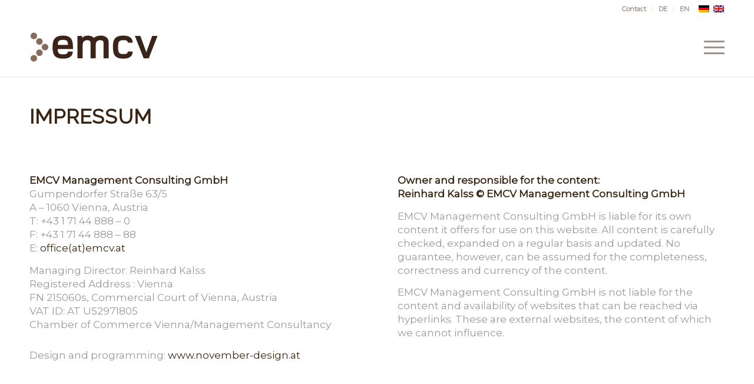

--- FILE ---
content_type: text/html; charset=UTF-8
request_url: https://www.emcv.at/impressum/
body_size: 11472
content:
<!DOCTYPE html>
<html lang="de-DE" class="html_stretched responsive av-preloader-disabled  html_header_top html_logo_left html_main_nav_header html_menu_right html_custom html_header_sticky html_header_shrinking html_header_topbar_active html_mobile_menu_tablet html_header_searchicon_disabled html_content_align_center html_header_unstick_top html_header_stretch_disabled html_minimal_header html_minimal_header_shadow html_burger_menu html_av-overlay-full html_av-submenu-noclone html_entry_id_106 av-cookies-no-cookie-consent av-no-preview av-default-lightbox html_burger_menu_active">
<head>
<meta charset="UTF-8" />
<meta name="robots" content="index, follow" />


<!-- mobile setting -->
<meta name="viewport" content="width=device-width, initial-scale=1">

<!-- Scripts/CSS and wp_head hook -->
<title>Impressum &#8211; EMCV</title>
<meta name='robots' content='max-image-preview:large' />
<link rel="alternate" hreflang="de" href="https://www.emcv.at/impressum/" />
<link rel="alternate" hreflang="en" href="https://www.emcv.at/en/imprint/" />
<link rel="alternate" hreflang="x-default" href="https://www.emcv.at/impressum/" />
<link rel="alternate" type="application/rss+xml" title="EMCV &raquo; Feed" href="https://www.emcv.at/feed/" />
<link rel="alternate" title="oEmbed (JSON)" type="application/json+oembed" href="https://www.emcv.at/wp-json/oembed/1.0/embed?url=https%3A%2F%2Fwww.emcv.at%2Fimpressum%2F" />
<link rel="alternate" title="oEmbed (XML)" type="text/xml+oembed" href="https://www.emcv.at/wp-json/oembed/1.0/embed?url=https%3A%2F%2Fwww.emcv.at%2Fimpressum%2F&#038;format=xml" />

<!-- google webfont font replacement -->

			<script type='text/javascript'>

				(function() {

					/*	check if webfonts are disabled by user setting via cookie - or user must opt in.	*/
					var html = document.getElementsByTagName('html')[0];
					var cookie_check = html.className.indexOf('av-cookies-needs-opt-in') >= 0 || html.className.indexOf('av-cookies-can-opt-out') >= 0;
					var allow_continue = true;
					var silent_accept_cookie = html.className.indexOf('av-cookies-user-silent-accept') >= 0;

					if( cookie_check && ! silent_accept_cookie )
					{
						if( ! document.cookie.match(/aviaCookieConsent/) || html.className.indexOf('av-cookies-session-refused') >= 0 )
						{
							allow_continue = false;
						}
						else
						{
							if( ! document.cookie.match(/aviaPrivacyRefuseCookiesHideBar/) )
							{
								allow_continue = false;
							}
							else if( ! document.cookie.match(/aviaPrivacyEssentialCookiesEnabled/) )
							{
								allow_continue = false;
							}
							else if( document.cookie.match(/aviaPrivacyGoogleWebfontsDisabled/) )
							{
								allow_continue = false;
							}
						}
					}

					if( allow_continue )
					{
						var f = document.createElement('link');

						f.type 	= 'text/css';
						f.rel 	= 'stylesheet';
						f.href 	= 'https://fonts.googleapis.com/css?family=Raleway%7CMontserrat&display=auto';
						f.id 	= 'avia-google-webfont';

						document.getElementsByTagName('head')[0].appendChild(f);
					}
				})();

			</script>
			<style id='wp-img-auto-sizes-contain-inline-css' type='text/css'>
img:is([sizes=auto i],[sizes^="auto," i]){contain-intrinsic-size:3000px 1500px}
/*# sourceURL=wp-img-auto-sizes-contain-inline-css */
</style>
<link rel='stylesheet' id='avia-grid-css' href='https://www.emcv.at/wp-content/themes/enfold/css/grid.css?ver=6.0.5' type='text/css' media='all' />
<link rel='stylesheet' id='avia-base-css' href='https://www.emcv.at/wp-content/themes/enfold/css/base.css?ver=6.0.5' type='text/css' media='all' />
<link rel='stylesheet' id='avia-layout-css' href='https://www.emcv.at/wp-content/themes/enfold/css/layout.css?ver=6.0.5' type='text/css' media='all' />
<link rel='stylesheet' id='avia-module-audioplayer-css' href='https://www.emcv.at/wp-content/themes/enfold/config-templatebuilder/avia-shortcodes/audio-player/audio-player.css?ver=6.0.5' type='text/css' media='all' />
<link rel='stylesheet' id='avia-module-blog-css' href='https://www.emcv.at/wp-content/themes/enfold/config-templatebuilder/avia-shortcodes/blog/blog.css?ver=6.0.5' type='text/css' media='all' />
<link rel='stylesheet' id='avia-module-postslider-css' href='https://www.emcv.at/wp-content/themes/enfold/config-templatebuilder/avia-shortcodes/postslider/postslider.css?ver=6.0.5' type='text/css' media='all' />
<link rel='stylesheet' id='avia-module-button-css' href='https://www.emcv.at/wp-content/themes/enfold/config-templatebuilder/avia-shortcodes/buttons/buttons.css?ver=6.0.5' type='text/css' media='all' />
<link rel='stylesheet' id='avia-module-buttonrow-css' href='https://www.emcv.at/wp-content/themes/enfold/config-templatebuilder/avia-shortcodes/buttonrow/buttonrow.css?ver=6.0.5' type='text/css' media='all' />
<link rel='stylesheet' id='avia-module-button-fullwidth-css' href='https://www.emcv.at/wp-content/themes/enfold/config-templatebuilder/avia-shortcodes/buttons_fullwidth/buttons_fullwidth.css?ver=6.0.5' type='text/css' media='all' />
<link rel='stylesheet' id='avia-module-catalogue-css' href='https://www.emcv.at/wp-content/themes/enfold/config-templatebuilder/avia-shortcodes/catalogue/catalogue.css?ver=6.0.5' type='text/css' media='all' />
<link rel='stylesheet' id='avia-module-comments-css' href='https://www.emcv.at/wp-content/themes/enfold/config-templatebuilder/avia-shortcodes/comments/comments.css?ver=6.0.5' type='text/css' media='all' />
<link rel='stylesheet' id='avia-module-contact-css' href='https://www.emcv.at/wp-content/themes/enfold/config-templatebuilder/avia-shortcodes/contact/contact.css?ver=6.0.5' type='text/css' media='all' />
<link rel='stylesheet' id='avia-module-slideshow-css' href='https://www.emcv.at/wp-content/themes/enfold/config-templatebuilder/avia-shortcodes/slideshow/slideshow.css?ver=6.0.5' type='text/css' media='all' />
<link rel='stylesheet' id='avia-module-slideshow-contentpartner-css' href='https://www.emcv.at/wp-content/themes/enfold/config-templatebuilder/avia-shortcodes/contentslider/contentslider.css?ver=6.0.5' type='text/css' media='all' />
<link rel='stylesheet' id='avia-module-countdown-css' href='https://www.emcv.at/wp-content/themes/enfold/config-templatebuilder/avia-shortcodes/countdown/countdown.css?ver=6.0.5' type='text/css' media='all' />
<link rel='stylesheet' id='avia-module-dynamic-field-css' href='https://www.emcv.at/wp-content/themes/enfold/config-templatebuilder/avia-shortcodes/dynamic_field/dynamic_field.css?ver=6.0.5' type='text/css' media='all' />
<link rel='stylesheet' id='avia-module-gallery-css' href='https://www.emcv.at/wp-content/themes/enfold/config-templatebuilder/avia-shortcodes/gallery/gallery.css?ver=6.0.5' type='text/css' media='all' />
<link rel='stylesheet' id='avia-module-gallery-hor-css' href='https://www.emcv.at/wp-content/themes/enfold/config-templatebuilder/avia-shortcodes/gallery_horizontal/gallery_horizontal.css?ver=6.0.5' type='text/css' media='all' />
<link rel='stylesheet' id='avia-module-maps-css' href='https://www.emcv.at/wp-content/themes/enfold/config-templatebuilder/avia-shortcodes/google_maps/google_maps.css?ver=6.0.5' type='text/css' media='all' />
<link rel='stylesheet' id='avia-module-gridrow-css' href='https://www.emcv.at/wp-content/themes/enfold/config-templatebuilder/avia-shortcodes/grid_row/grid_row.css?ver=6.0.5' type='text/css' media='all' />
<link rel='stylesheet' id='avia-module-heading-css' href='https://www.emcv.at/wp-content/themes/enfold/config-templatebuilder/avia-shortcodes/heading/heading.css?ver=6.0.5' type='text/css' media='all' />
<link rel='stylesheet' id='avia-module-rotator-css' href='https://www.emcv.at/wp-content/themes/enfold/config-templatebuilder/avia-shortcodes/headline_rotator/headline_rotator.css?ver=6.0.5' type='text/css' media='all' />
<link rel='stylesheet' id='avia-module-hr-css' href='https://www.emcv.at/wp-content/themes/enfold/config-templatebuilder/avia-shortcodes/hr/hr.css?ver=6.0.5' type='text/css' media='all' />
<link rel='stylesheet' id='avia-module-icon-css' href='https://www.emcv.at/wp-content/themes/enfold/config-templatebuilder/avia-shortcodes/icon/icon.css?ver=6.0.5' type='text/css' media='all' />
<link rel='stylesheet' id='avia-module-icon-circles-css' href='https://www.emcv.at/wp-content/themes/enfold/config-templatebuilder/avia-shortcodes/icon_circles/icon_circles.css?ver=6.0.5' type='text/css' media='all' />
<link rel='stylesheet' id='avia-module-iconbox-css' href='https://www.emcv.at/wp-content/themes/enfold/config-templatebuilder/avia-shortcodes/iconbox/iconbox.css?ver=6.0.5' type='text/css' media='all' />
<link rel='stylesheet' id='avia-module-icongrid-css' href='https://www.emcv.at/wp-content/themes/enfold/config-templatebuilder/avia-shortcodes/icongrid/icongrid.css?ver=6.0.5' type='text/css' media='all' />
<link rel='stylesheet' id='avia-module-iconlist-css' href='https://www.emcv.at/wp-content/themes/enfold/config-templatebuilder/avia-shortcodes/iconlist/iconlist.css?ver=6.0.5' type='text/css' media='all' />
<link rel='stylesheet' id='avia-module-image-css' href='https://www.emcv.at/wp-content/themes/enfold/config-templatebuilder/avia-shortcodes/image/image.css?ver=6.0.5' type='text/css' media='all' />
<link rel='stylesheet' id='avia-module-image-diff-css' href='https://www.emcv.at/wp-content/themes/enfold/config-templatebuilder/avia-shortcodes/image_diff/image_diff.css?ver=6.0.5' type='text/css' media='all' />
<link rel='stylesheet' id='avia-module-hotspot-css' href='https://www.emcv.at/wp-content/themes/enfold/config-templatebuilder/avia-shortcodes/image_hotspots/image_hotspots.css?ver=6.0.5' type='text/css' media='all' />
<link rel='stylesheet' id='avia-module-sc-lottie-animation-css' href='https://www.emcv.at/wp-content/themes/enfold/config-templatebuilder/avia-shortcodes/lottie_animation/lottie_animation.css?ver=6.0.5' type='text/css' media='all' />
<link rel='stylesheet' id='avia-module-magazine-css' href='https://www.emcv.at/wp-content/themes/enfold/config-templatebuilder/avia-shortcodes/magazine/magazine.css?ver=6.0.5' type='text/css' media='all' />
<link rel='stylesheet' id='avia-module-masonry-css' href='https://www.emcv.at/wp-content/themes/enfold/config-templatebuilder/avia-shortcodes/masonry_entries/masonry_entries.css?ver=6.0.5' type='text/css' media='all' />
<link rel='stylesheet' id='avia-siteloader-css' href='https://www.emcv.at/wp-content/themes/enfold/css/avia-snippet-site-preloader.css?ver=6.0.5' type='text/css' media='all' />
<link rel='stylesheet' id='avia-module-menu-css' href='https://www.emcv.at/wp-content/themes/enfold/config-templatebuilder/avia-shortcodes/menu/menu.css?ver=6.0.5' type='text/css' media='all' />
<link rel='stylesheet' id='avia-module-notification-css' href='https://www.emcv.at/wp-content/themes/enfold/config-templatebuilder/avia-shortcodes/notification/notification.css?ver=6.0.5' type='text/css' media='all' />
<link rel='stylesheet' id='avia-module-numbers-css' href='https://www.emcv.at/wp-content/themes/enfold/config-templatebuilder/avia-shortcodes/numbers/numbers.css?ver=6.0.5' type='text/css' media='all' />
<link rel='stylesheet' id='avia-module-portfolio-css' href='https://www.emcv.at/wp-content/themes/enfold/config-templatebuilder/avia-shortcodes/portfolio/portfolio.css?ver=6.0.5' type='text/css' media='all' />
<link rel='stylesheet' id='avia-module-post-metadata-css' href='https://www.emcv.at/wp-content/themes/enfold/config-templatebuilder/avia-shortcodes/post_metadata/post_metadata.css?ver=6.0.5' type='text/css' media='all' />
<link rel='stylesheet' id='avia-module-progress-bar-css' href='https://www.emcv.at/wp-content/themes/enfold/config-templatebuilder/avia-shortcodes/progressbar/progressbar.css?ver=6.0.5' type='text/css' media='all' />
<link rel='stylesheet' id='avia-module-promobox-css' href='https://www.emcv.at/wp-content/themes/enfold/config-templatebuilder/avia-shortcodes/promobox/promobox.css?ver=6.0.5' type='text/css' media='all' />
<link rel='stylesheet' id='avia-sc-search-css' href='https://www.emcv.at/wp-content/themes/enfold/config-templatebuilder/avia-shortcodes/search/search.css?ver=6.0.5' type='text/css' media='all' />
<link rel='stylesheet' id='avia-module-slideshow-accordion-css' href='https://www.emcv.at/wp-content/themes/enfold/config-templatebuilder/avia-shortcodes/slideshow_accordion/slideshow_accordion.css?ver=6.0.5' type='text/css' media='all' />
<link rel='stylesheet' id='avia-module-slideshow-feature-image-css' href='https://www.emcv.at/wp-content/themes/enfold/config-templatebuilder/avia-shortcodes/slideshow_feature_image/slideshow_feature_image.css?ver=6.0.5' type='text/css' media='all' />
<link rel='stylesheet' id='avia-module-slideshow-fullsize-css' href='https://www.emcv.at/wp-content/themes/enfold/config-templatebuilder/avia-shortcodes/slideshow_fullsize/slideshow_fullsize.css?ver=6.0.5' type='text/css' media='all' />
<link rel='stylesheet' id='avia-module-slideshow-fullscreen-css' href='https://www.emcv.at/wp-content/themes/enfold/config-templatebuilder/avia-shortcodes/slideshow_fullscreen/slideshow_fullscreen.css?ver=6.0.5' type='text/css' media='all' />
<link rel='stylesheet' id='avia-module-slideshow-ls-css' href='https://www.emcv.at/wp-content/themes/enfold/config-templatebuilder/avia-shortcodes/slideshow_layerslider/slideshow_layerslider.css?ver=6.0.5' type='text/css' media='all' />
<link rel='stylesheet' id='avia-module-social-css' href='https://www.emcv.at/wp-content/themes/enfold/config-templatebuilder/avia-shortcodes/social_share/social_share.css?ver=6.0.5' type='text/css' media='all' />
<link rel='stylesheet' id='avia-module-tabsection-css' href='https://www.emcv.at/wp-content/themes/enfold/config-templatebuilder/avia-shortcodes/tab_section/tab_section.css?ver=6.0.5' type='text/css' media='all' />
<link rel='stylesheet' id='avia-module-table-css' href='https://www.emcv.at/wp-content/themes/enfold/config-templatebuilder/avia-shortcodes/table/table.css?ver=6.0.5' type='text/css' media='all' />
<link rel='stylesheet' id='avia-module-tabs-css' href='https://www.emcv.at/wp-content/themes/enfold/config-templatebuilder/avia-shortcodes/tabs/tabs.css?ver=6.0.5' type='text/css' media='all' />
<link rel='stylesheet' id='avia-module-team-css' href='https://www.emcv.at/wp-content/themes/enfold/config-templatebuilder/avia-shortcodes/team/team.css?ver=6.0.5' type='text/css' media='all' />
<link rel='stylesheet' id='avia-module-testimonials-css' href='https://www.emcv.at/wp-content/themes/enfold/config-templatebuilder/avia-shortcodes/testimonials/testimonials.css?ver=6.0.5' type='text/css' media='all' />
<link rel='stylesheet' id='avia-module-timeline-css' href='https://www.emcv.at/wp-content/themes/enfold/config-templatebuilder/avia-shortcodes/timeline/timeline.css?ver=6.0.5' type='text/css' media='all' />
<link rel='stylesheet' id='avia-module-toggles-css' href='https://www.emcv.at/wp-content/themes/enfold/config-templatebuilder/avia-shortcodes/toggles/toggles.css?ver=6.0.5' type='text/css' media='all' />
<link rel='stylesheet' id='avia-module-video-css' href='https://www.emcv.at/wp-content/themes/enfold/config-templatebuilder/avia-shortcodes/video/video.css?ver=6.0.5' type='text/css' media='all' />
<style id='wp-emoji-styles-inline-css' type='text/css'>

	img.wp-smiley, img.emoji {
		display: inline !important;
		border: none !important;
		box-shadow: none !important;
		height: 1em !important;
		width: 1em !important;
		margin: 0 0.07em !important;
		vertical-align: -0.1em !important;
		background: none !important;
		padding: 0 !important;
	}
/*# sourceURL=wp-emoji-styles-inline-css */
</style>
<link rel='stylesheet' id='wp-block-library-css' href='https://www.emcv.at/wp-includes/css/dist/block-library/style.min.css?ver=9019c4350ac6950679d25b9d9cccb33c' type='text/css' media='all' />
<style id='global-styles-inline-css' type='text/css'>
:root{--wp--preset--aspect-ratio--square: 1;--wp--preset--aspect-ratio--4-3: 4/3;--wp--preset--aspect-ratio--3-4: 3/4;--wp--preset--aspect-ratio--3-2: 3/2;--wp--preset--aspect-ratio--2-3: 2/3;--wp--preset--aspect-ratio--16-9: 16/9;--wp--preset--aspect-ratio--9-16: 9/16;--wp--preset--color--black: #000000;--wp--preset--color--cyan-bluish-gray: #abb8c3;--wp--preset--color--white: #ffffff;--wp--preset--color--pale-pink: #f78da7;--wp--preset--color--vivid-red: #cf2e2e;--wp--preset--color--luminous-vivid-orange: #ff6900;--wp--preset--color--luminous-vivid-amber: #fcb900;--wp--preset--color--light-green-cyan: #7bdcb5;--wp--preset--color--vivid-green-cyan: #00d084;--wp--preset--color--pale-cyan-blue: #8ed1fc;--wp--preset--color--vivid-cyan-blue: #0693e3;--wp--preset--color--vivid-purple: #9b51e0;--wp--preset--color--metallic-red: #b02b2c;--wp--preset--color--maximum-yellow-red: #edae44;--wp--preset--color--yellow-sun: #eeee22;--wp--preset--color--palm-leaf: #83a846;--wp--preset--color--aero: #7bb0e7;--wp--preset--color--old-lavender: #745f7e;--wp--preset--color--steel-teal: #5f8789;--wp--preset--color--raspberry-pink: #d65799;--wp--preset--color--medium-turquoise: #4ecac2;--wp--preset--gradient--vivid-cyan-blue-to-vivid-purple: linear-gradient(135deg,rgb(6,147,227) 0%,rgb(155,81,224) 100%);--wp--preset--gradient--light-green-cyan-to-vivid-green-cyan: linear-gradient(135deg,rgb(122,220,180) 0%,rgb(0,208,130) 100%);--wp--preset--gradient--luminous-vivid-amber-to-luminous-vivid-orange: linear-gradient(135deg,rgb(252,185,0) 0%,rgb(255,105,0) 100%);--wp--preset--gradient--luminous-vivid-orange-to-vivid-red: linear-gradient(135deg,rgb(255,105,0) 0%,rgb(207,46,46) 100%);--wp--preset--gradient--very-light-gray-to-cyan-bluish-gray: linear-gradient(135deg,rgb(238,238,238) 0%,rgb(169,184,195) 100%);--wp--preset--gradient--cool-to-warm-spectrum: linear-gradient(135deg,rgb(74,234,220) 0%,rgb(151,120,209) 20%,rgb(207,42,186) 40%,rgb(238,44,130) 60%,rgb(251,105,98) 80%,rgb(254,248,76) 100%);--wp--preset--gradient--blush-light-purple: linear-gradient(135deg,rgb(255,206,236) 0%,rgb(152,150,240) 100%);--wp--preset--gradient--blush-bordeaux: linear-gradient(135deg,rgb(254,205,165) 0%,rgb(254,45,45) 50%,rgb(107,0,62) 100%);--wp--preset--gradient--luminous-dusk: linear-gradient(135deg,rgb(255,203,112) 0%,rgb(199,81,192) 50%,rgb(65,88,208) 100%);--wp--preset--gradient--pale-ocean: linear-gradient(135deg,rgb(255,245,203) 0%,rgb(182,227,212) 50%,rgb(51,167,181) 100%);--wp--preset--gradient--electric-grass: linear-gradient(135deg,rgb(202,248,128) 0%,rgb(113,206,126) 100%);--wp--preset--gradient--midnight: linear-gradient(135deg,rgb(2,3,129) 0%,rgb(40,116,252) 100%);--wp--preset--font-size--small: 1rem;--wp--preset--font-size--medium: 1.125rem;--wp--preset--font-size--large: 1.75rem;--wp--preset--font-size--x-large: clamp(1.75rem, 3vw, 2.25rem);--wp--preset--spacing--20: 0.44rem;--wp--preset--spacing--30: 0.67rem;--wp--preset--spacing--40: 1rem;--wp--preset--spacing--50: 1.5rem;--wp--preset--spacing--60: 2.25rem;--wp--preset--spacing--70: 3.38rem;--wp--preset--spacing--80: 5.06rem;--wp--preset--shadow--natural: 6px 6px 9px rgba(0, 0, 0, 0.2);--wp--preset--shadow--deep: 12px 12px 50px rgba(0, 0, 0, 0.4);--wp--preset--shadow--sharp: 6px 6px 0px rgba(0, 0, 0, 0.2);--wp--preset--shadow--outlined: 6px 6px 0px -3px rgb(255, 255, 255), 6px 6px rgb(0, 0, 0);--wp--preset--shadow--crisp: 6px 6px 0px rgb(0, 0, 0);}:root { --wp--style--global--content-size: 800px;--wp--style--global--wide-size: 1130px; }:where(body) { margin: 0; }.wp-site-blocks > .alignleft { float: left; margin-right: 2em; }.wp-site-blocks > .alignright { float: right; margin-left: 2em; }.wp-site-blocks > .aligncenter { justify-content: center; margin-left: auto; margin-right: auto; }:where(.is-layout-flex){gap: 0.5em;}:where(.is-layout-grid){gap: 0.5em;}.is-layout-flow > .alignleft{float: left;margin-inline-start: 0;margin-inline-end: 2em;}.is-layout-flow > .alignright{float: right;margin-inline-start: 2em;margin-inline-end: 0;}.is-layout-flow > .aligncenter{margin-left: auto !important;margin-right: auto !important;}.is-layout-constrained > .alignleft{float: left;margin-inline-start: 0;margin-inline-end: 2em;}.is-layout-constrained > .alignright{float: right;margin-inline-start: 2em;margin-inline-end: 0;}.is-layout-constrained > .aligncenter{margin-left: auto !important;margin-right: auto !important;}.is-layout-constrained > :where(:not(.alignleft):not(.alignright):not(.alignfull)){max-width: var(--wp--style--global--content-size);margin-left: auto !important;margin-right: auto !important;}.is-layout-constrained > .alignwide{max-width: var(--wp--style--global--wide-size);}body .is-layout-flex{display: flex;}.is-layout-flex{flex-wrap: wrap;align-items: center;}.is-layout-flex > :is(*, div){margin: 0;}body .is-layout-grid{display: grid;}.is-layout-grid > :is(*, div){margin: 0;}body{padding-top: 0px;padding-right: 0px;padding-bottom: 0px;padding-left: 0px;}a:where(:not(.wp-element-button)){text-decoration: underline;}:root :where(.wp-element-button, .wp-block-button__link){background-color: #32373c;border-width: 0;color: #fff;font-family: inherit;font-size: inherit;font-style: inherit;font-weight: inherit;letter-spacing: inherit;line-height: inherit;padding-top: calc(0.667em + 2px);padding-right: calc(1.333em + 2px);padding-bottom: calc(0.667em + 2px);padding-left: calc(1.333em + 2px);text-decoration: none;text-transform: inherit;}.has-black-color{color: var(--wp--preset--color--black) !important;}.has-cyan-bluish-gray-color{color: var(--wp--preset--color--cyan-bluish-gray) !important;}.has-white-color{color: var(--wp--preset--color--white) !important;}.has-pale-pink-color{color: var(--wp--preset--color--pale-pink) !important;}.has-vivid-red-color{color: var(--wp--preset--color--vivid-red) !important;}.has-luminous-vivid-orange-color{color: var(--wp--preset--color--luminous-vivid-orange) !important;}.has-luminous-vivid-amber-color{color: var(--wp--preset--color--luminous-vivid-amber) !important;}.has-light-green-cyan-color{color: var(--wp--preset--color--light-green-cyan) !important;}.has-vivid-green-cyan-color{color: var(--wp--preset--color--vivid-green-cyan) !important;}.has-pale-cyan-blue-color{color: var(--wp--preset--color--pale-cyan-blue) !important;}.has-vivid-cyan-blue-color{color: var(--wp--preset--color--vivid-cyan-blue) !important;}.has-vivid-purple-color{color: var(--wp--preset--color--vivid-purple) !important;}.has-metallic-red-color{color: var(--wp--preset--color--metallic-red) !important;}.has-maximum-yellow-red-color{color: var(--wp--preset--color--maximum-yellow-red) !important;}.has-yellow-sun-color{color: var(--wp--preset--color--yellow-sun) !important;}.has-palm-leaf-color{color: var(--wp--preset--color--palm-leaf) !important;}.has-aero-color{color: var(--wp--preset--color--aero) !important;}.has-old-lavender-color{color: var(--wp--preset--color--old-lavender) !important;}.has-steel-teal-color{color: var(--wp--preset--color--steel-teal) !important;}.has-raspberry-pink-color{color: var(--wp--preset--color--raspberry-pink) !important;}.has-medium-turquoise-color{color: var(--wp--preset--color--medium-turquoise) !important;}.has-black-background-color{background-color: var(--wp--preset--color--black) !important;}.has-cyan-bluish-gray-background-color{background-color: var(--wp--preset--color--cyan-bluish-gray) !important;}.has-white-background-color{background-color: var(--wp--preset--color--white) !important;}.has-pale-pink-background-color{background-color: var(--wp--preset--color--pale-pink) !important;}.has-vivid-red-background-color{background-color: var(--wp--preset--color--vivid-red) !important;}.has-luminous-vivid-orange-background-color{background-color: var(--wp--preset--color--luminous-vivid-orange) !important;}.has-luminous-vivid-amber-background-color{background-color: var(--wp--preset--color--luminous-vivid-amber) !important;}.has-light-green-cyan-background-color{background-color: var(--wp--preset--color--light-green-cyan) !important;}.has-vivid-green-cyan-background-color{background-color: var(--wp--preset--color--vivid-green-cyan) !important;}.has-pale-cyan-blue-background-color{background-color: var(--wp--preset--color--pale-cyan-blue) !important;}.has-vivid-cyan-blue-background-color{background-color: var(--wp--preset--color--vivid-cyan-blue) !important;}.has-vivid-purple-background-color{background-color: var(--wp--preset--color--vivid-purple) !important;}.has-metallic-red-background-color{background-color: var(--wp--preset--color--metallic-red) !important;}.has-maximum-yellow-red-background-color{background-color: var(--wp--preset--color--maximum-yellow-red) !important;}.has-yellow-sun-background-color{background-color: var(--wp--preset--color--yellow-sun) !important;}.has-palm-leaf-background-color{background-color: var(--wp--preset--color--palm-leaf) !important;}.has-aero-background-color{background-color: var(--wp--preset--color--aero) !important;}.has-old-lavender-background-color{background-color: var(--wp--preset--color--old-lavender) !important;}.has-steel-teal-background-color{background-color: var(--wp--preset--color--steel-teal) !important;}.has-raspberry-pink-background-color{background-color: var(--wp--preset--color--raspberry-pink) !important;}.has-medium-turquoise-background-color{background-color: var(--wp--preset--color--medium-turquoise) !important;}.has-black-border-color{border-color: var(--wp--preset--color--black) !important;}.has-cyan-bluish-gray-border-color{border-color: var(--wp--preset--color--cyan-bluish-gray) !important;}.has-white-border-color{border-color: var(--wp--preset--color--white) !important;}.has-pale-pink-border-color{border-color: var(--wp--preset--color--pale-pink) !important;}.has-vivid-red-border-color{border-color: var(--wp--preset--color--vivid-red) !important;}.has-luminous-vivid-orange-border-color{border-color: var(--wp--preset--color--luminous-vivid-orange) !important;}.has-luminous-vivid-amber-border-color{border-color: var(--wp--preset--color--luminous-vivid-amber) !important;}.has-light-green-cyan-border-color{border-color: var(--wp--preset--color--light-green-cyan) !important;}.has-vivid-green-cyan-border-color{border-color: var(--wp--preset--color--vivid-green-cyan) !important;}.has-pale-cyan-blue-border-color{border-color: var(--wp--preset--color--pale-cyan-blue) !important;}.has-vivid-cyan-blue-border-color{border-color: var(--wp--preset--color--vivid-cyan-blue) !important;}.has-vivid-purple-border-color{border-color: var(--wp--preset--color--vivid-purple) !important;}.has-metallic-red-border-color{border-color: var(--wp--preset--color--metallic-red) !important;}.has-maximum-yellow-red-border-color{border-color: var(--wp--preset--color--maximum-yellow-red) !important;}.has-yellow-sun-border-color{border-color: var(--wp--preset--color--yellow-sun) !important;}.has-palm-leaf-border-color{border-color: var(--wp--preset--color--palm-leaf) !important;}.has-aero-border-color{border-color: var(--wp--preset--color--aero) !important;}.has-old-lavender-border-color{border-color: var(--wp--preset--color--old-lavender) !important;}.has-steel-teal-border-color{border-color: var(--wp--preset--color--steel-teal) !important;}.has-raspberry-pink-border-color{border-color: var(--wp--preset--color--raspberry-pink) !important;}.has-medium-turquoise-border-color{border-color: var(--wp--preset--color--medium-turquoise) !important;}.has-vivid-cyan-blue-to-vivid-purple-gradient-background{background: var(--wp--preset--gradient--vivid-cyan-blue-to-vivid-purple) !important;}.has-light-green-cyan-to-vivid-green-cyan-gradient-background{background: var(--wp--preset--gradient--light-green-cyan-to-vivid-green-cyan) !important;}.has-luminous-vivid-amber-to-luminous-vivid-orange-gradient-background{background: var(--wp--preset--gradient--luminous-vivid-amber-to-luminous-vivid-orange) !important;}.has-luminous-vivid-orange-to-vivid-red-gradient-background{background: var(--wp--preset--gradient--luminous-vivid-orange-to-vivid-red) !important;}.has-very-light-gray-to-cyan-bluish-gray-gradient-background{background: var(--wp--preset--gradient--very-light-gray-to-cyan-bluish-gray) !important;}.has-cool-to-warm-spectrum-gradient-background{background: var(--wp--preset--gradient--cool-to-warm-spectrum) !important;}.has-blush-light-purple-gradient-background{background: var(--wp--preset--gradient--blush-light-purple) !important;}.has-blush-bordeaux-gradient-background{background: var(--wp--preset--gradient--blush-bordeaux) !important;}.has-luminous-dusk-gradient-background{background: var(--wp--preset--gradient--luminous-dusk) !important;}.has-pale-ocean-gradient-background{background: var(--wp--preset--gradient--pale-ocean) !important;}.has-electric-grass-gradient-background{background: var(--wp--preset--gradient--electric-grass) !important;}.has-midnight-gradient-background{background: var(--wp--preset--gradient--midnight) !important;}.has-small-font-size{font-size: var(--wp--preset--font-size--small) !important;}.has-medium-font-size{font-size: var(--wp--preset--font-size--medium) !important;}.has-large-font-size{font-size: var(--wp--preset--font-size--large) !important;}.has-x-large-font-size{font-size: var(--wp--preset--font-size--x-large) !important;}
/*# sourceURL=global-styles-inline-css */
</style>

<link rel='stylesheet' id='wpml-menu-item-0-css' href='https://www.emcv.at/wp-content/plugins/sitepress-multilingual-cms/templates/language-switchers/menu-item/style.min.css?ver=1' type='text/css' media='all' />
<link rel='stylesheet' id='avia-scs-css' href='https://www.emcv.at/wp-content/themes/enfold/css/shortcodes.css?ver=6.0.5' type='text/css' media='all' />
<link rel='stylesheet' id='avia-fold-unfold-css' href='https://www.emcv.at/wp-content/themes/enfold/css/avia-snippet-fold-unfold.css?ver=6.0.5' type='text/css' media='all' />
<link rel='stylesheet' id='avia-popup-css-css' href='https://www.emcv.at/wp-content/themes/enfold/js/aviapopup/magnific-popup.min.css?ver=6.0.5' type='text/css' media='screen' />
<link rel='stylesheet' id='avia-lightbox-css' href='https://www.emcv.at/wp-content/themes/enfold/css/avia-snippet-lightbox.css?ver=6.0.5' type='text/css' media='screen' />
<link rel='stylesheet' id='avia-widget-css-css' href='https://www.emcv.at/wp-content/themes/enfold/css/avia-snippet-widget.css?ver=6.0.5' type='text/css' media='screen' />
<link rel='stylesheet' id='avia-dynamic-css' href='https://www.emcv.at/wp-content/uploads/dynamic_avia/emcv.css?ver=6964ad4e985e9' type='text/css' media='all' />
<link rel='stylesheet' id='avia-custom-css' href='https://www.emcv.at/wp-content/themes/enfold/css/custom.css?ver=6.0.5' type='text/css' media='all' />
<link rel='stylesheet' id='avia-style-css' href='https://www.emcv.at/wp-content/themes/emcv/style.css?ver=6.0.5' type='text/css' media='all' />
<link rel='stylesheet' id='avia-wpml-css' href='https://www.emcv.at/wp-content/themes/enfold/config-wpml/wpml-mod.css?ver=6.0.5' type='text/css' media='all' />
<link rel='stylesheet' id='avia-single-post-106-css' href='https://www.emcv.at/wp-content/uploads/dynamic_avia/avia_posts_css/post-106.css?ver=ver-1768223080' type='text/css' media='all' />
<script type="text/javascript" src="https://www.emcv.at/wp-includes/js/jquery/jquery.min.js?ver=3.7.1" id="jquery-core-js"></script>
<script type="text/javascript" src="https://www.emcv.at/wp-includes/js/jquery/jquery-migrate.min.js?ver=3.4.1" id="jquery-migrate-js"></script>
<script type="text/javascript" id="wpml-browser-redirect-js-extra">
/* <![CDATA[ */
var wpml_browser_redirect_params = {"pageLanguage":"de","languageUrls":{"de_de":"https://www.emcv.at/impressum/","de":"https://www.emcv.at/impressum/","en_us":"https://www.emcv.at/en/imprint/","en":"https://www.emcv.at/en/imprint/","us":"https://www.emcv.at/en/imprint/"},"cookie":{"name":"_icl_visitor_lang_js","domain":"www.emcv.at","path":"/","expiration":24}};
//# sourceURL=wpml-browser-redirect-js-extra
/* ]]> */
</script>
<script type="text/javascript" src="https://www.emcv.at/wp-content/plugins/sitepress-multilingual-cms/dist/js/browser-redirect/app.js?ver=486900" id="wpml-browser-redirect-js"></script>
<script type="text/javascript" src="https://www.emcv.at/wp-content/uploads/dynamic_avia/avia-head-scripts-29c9164889ffbd0525ae089b939f1650---6964b11a92591.js" id="avia-head-scripts-js"></script>
<link rel="https://api.w.org/" href="https://www.emcv.at/wp-json/" /><link rel="alternate" title="JSON" type="application/json" href="https://www.emcv.at/wp-json/wp/v2/pages/106" /><link rel="canonical" href="https://www.emcv.at/impressum/" />
<meta name="generator" content="WPML ver:4.8.6 stt:1,3;" />
<link rel="profile" href="https://gmpg.org/xfn/11" />
<link rel="alternate" type="application/rss+xml" title="EMCV RSS2 Feed" href="https://www.emcv.at/feed/" />
<link rel="pingback" href="https://www.emcv.at/xmlrpc.php" />

<style type='text/css' media='screen'>
 #top #header_main > .container, #top #header_main > .container .main_menu  .av-main-nav > li > a, #top #header_main #menu-item-shop .cart_dropdown_link{ height:100px; line-height: 100px; }
 .html_top_nav_header .av-logo-container{ height:100px;  }
 .html_header_top.html_header_sticky #top #wrap_all #main{ padding-top:130px; } 
</style>
<!--[if lt IE 9]><script src="https://www.emcv.at/wp-content/themes/enfold/js/html5shiv.js"></script><![endif]-->


<!-- To speed up the rendering and to display the site as fast as possible to the user we include some styles and scripts for above the fold content inline -->
<script type="text/javascript">'use strict';var avia_is_mobile=!1;if(/Android|webOS|iPhone|iPad|iPod|BlackBerry|IEMobile|Opera Mini/i.test(navigator.userAgent)&&'ontouchstart' in document.documentElement){avia_is_mobile=!0;document.documentElement.className+=' avia_mobile '}
else{document.documentElement.className+=' avia_desktop '};document.documentElement.className+=' js_active ';(function(){var e=['-webkit-','-moz-','-ms-',''],n='',o=!1,a=!1;for(var t in e){if(e[t]+'transform' in document.documentElement.style){o=!0;n=e[t]+'transform'};if(e[t]+'perspective' in document.documentElement.style){a=!0}};if(o){document.documentElement.className+=' avia_transform '};if(a){document.documentElement.className+=' avia_transform3d '};if(typeof document.getElementsByClassName=='function'&&typeof document.documentElement.getBoundingClientRect=='function'&&avia_is_mobile==!1){if(n&&window.innerHeight>0){setTimeout(function(){var e=0,o={},a=0,t=document.getElementsByClassName('av-parallax'),i=window.pageYOffset||document.documentElement.scrollTop;for(e=0;e<t.length;e++){t[e].style.top='0px';o=t[e].getBoundingClientRect();a=Math.ceil((window.innerHeight+i-o.top)*0.3);t[e].style[n]='translate(0px, '+a+'px)';t[e].style.top='auto';t[e].className+=' enabled-parallax '}},50)}}})();</script><style type="text/css">
		@font-face {font-family: 'entypo-fontello'; font-weight: normal; font-style: normal; font-display: auto;
		src: url('https://www.emcv.at/wp-content/themes/enfold/config-templatebuilder/avia-template-builder/assets/fonts/entypo-fontello.woff2') format('woff2'),
		url('https://www.emcv.at/wp-content/themes/enfold/config-templatebuilder/avia-template-builder/assets/fonts/entypo-fontello.woff') format('woff'),
		url('https://www.emcv.at/wp-content/themes/enfold/config-templatebuilder/avia-template-builder/assets/fonts/entypo-fontello.ttf') format('truetype'),
		url('https://www.emcv.at/wp-content/themes/enfold/config-templatebuilder/avia-template-builder/assets/fonts/entypo-fontello.svg#entypo-fontello') format('svg'),
		url('https://www.emcv.at/wp-content/themes/enfold/config-templatebuilder/avia-template-builder/assets/fonts/entypo-fontello.eot'),
		url('https://www.emcv.at/wp-content/themes/enfold/config-templatebuilder/avia-template-builder/assets/fonts/entypo-fontello.eot?#iefix') format('embedded-opentype');
		} #top .avia-font-entypo-fontello, body .avia-font-entypo-fontello, html body [data-av_iconfont='entypo-fontello']:before{ font-family: 'entypo-fontello'; }
		</style>

<!--
Debugging Info for Theme support: 

Theme: Enfold
Version: 6.0.5
Installed: enfold
AviaFramework Version: 5.6
AviaBuilder Version: 5.3
aviaElementManager Version: 1.0.1
- - - - - - - - - - -
ChildTheme: EMCV
ChildTheme Version: 1.0.0
ChildTheme Installed: enfold

- - - - - - - - - - -
ML:512-PU:38-PLA:9
WP:6.9
Compress: CSS:disabled - JS:all theme files
Updates: enabled - unverified Envato token
PLAu:7
-->
</head>

<body data-rsssl=1 id="top" class="wp-singular page-template-default page page-id-106 wp-theme-enfold wp-child-theme-emcv stretched rtl_columns av-curtain-numeric raleway montserrat  avia-responsive-images-support" itemscope="itemscope" itemtype="https://schema.org/WebPage" >

	
	<div id='wrap_all'>

	
<header id='header' class='all_colors header_color light_bg_color  av_header_top av_logo_left av_main_nav_header av_menu_right av_custom av_header_sticky av_header_shrinking av_header_stretch_disabled av_mobile_menu_tablet av_header_searchicon_disabled av_header_unstick_top av_minimal_header av_minimal_header_shadow av_bottom_nav_disabled  av_header_border_disabled' aria-label="Header" data-av_shrink_factor='50' role="banner" itemscope="itemscope" itemtype="https://schema.org/WPHeader" >

		<div id='header_meta' class='container_wrap container_wrap_meta  av_secondary_right av_extra_header_active av_entry_id_106'>

			      <div class='container'>
			      <nav class='sub_menu'  role="navigation" itemscope="itemscope" itemtype="https://schema.org/SiteNavigationElement" ><ul role="menu" class="menu" id="avia2-menu"><li role="menuitem" id="menu-item-826" class="menu-item menu-item-type-post_type menu-item-object-page menu-item-826"><a href="https://www.emcv.at/kontakt/">Kontakt</a></li>
<li role="menuitem" id="menu-item-wpml-ls-37-de" class="menu-item-language menu-item-language-current menu-item wpml-ls-slot-37 wpml-ls-item wpml-ls-item-de wpml-ls-current-language wpml-ls-menu-item wpml-ls-first-item menu-item-type-wpml_ls_menu_item menu-item-object-wpml_ls_menu_item menu-item-wpml-ls-37-de"><a href="https://www.emcv.at/impressum/" role="menuitem"><span class="wpml-ls-native" lang="de">DE</span></a></li>
<li role="menuitem" id="menu-item-wpml-ls-37-en" class="menu-item-language menu-item wpml-ls-slot-37 wpml-ls-item wpml-ls-item-en wpml-ls-menu-item wpml-ls-last-item menu-item-type-wpml_ls_menu_item menu-item-object-wpml_ls_menu_item menu-item-wpml-ls-37-en"><a href="https://www.emcv.at/en/imprint/" title="Zu EN wechseln" aria-label="Zu EN wechseln" role="menuitem"><span class="wpml-ls-native" lang="en">EN</span></a></li>
</ul><ul class='avia_wpml_language_switch avia_wpml_language_switch_extra'><li class='language_de avia_current_lang'><a href='https://www.emcv.at/impressum/'>	<span class='language_flag'><img title='DE' src='https://www.emcv.at/wp-content/plugins/sitepress-multilingual-cms/res/flags/de.png' alt='DE' /></span>	<span class='language_native'>DE</span>	<span class='language_translated'>DE</span>	<span class='language_code'>de</span></a></li><li class='language_en '><a href='https://www.emcv.at/en/imprint/'>	<span class='language_flag'><img title='EN' src='https://www.emcv.at/wp-content/plugins/sitepress-multilingual-cms/res/flags/en.png' alt='EN' /></span>	<span class='language_native'>EN</span>	<span class='language_translated'>EN</span>	<span class='language_code'>en</span></a></li></ul></nav>			      </div>
		</div>

		<div  id='header_main' class='container_wrap container_wrap_logo'>

        <div class='container av-logo-container'><div class='inner-container'><span class='logo avia-svg-logo'><a href='https://www.emcv.at/' class='av-contains-svg' aria-label='emcv_logo_rgb2' title='emcv_logo_rgb2'><svg role="graphics-document" title="emcv_logo_rgb2"   xmlns="http://www.w3.org/2000/svg" version="1.1" viewBox="0 0 266.23 101.49" preserveAspectRatio="xMinYMid meet">
  <defs>
    <style>
      .cls-1 {
        fill: #856c5d;
      }

      .cls-2 {
        fill: #3b2518;
      }
    </style>
  </defs>
  <!-- Generator: Adobe Illustrator 28.7.1, SVG Export Plug-In . SVG Version: 1.2.0 Build 142)  -->
  <g>
    <g id="Layer_1">
      <g>
        <g>
          <path class="cls-1" d="M21.22,50.75c0,3.11,2.53,5.64,5.64,5.64s5.64-2.52,5.64-5.64-2.52-5.64-5.64-5.64-5.64,2.52-5.64,5.64Z"/>
          <path class="cls-1" d="M11.56,60.41c0,3.11,2.53,5.64,5.64,5.64s5.64-2.53,5.64-5.64-2.53-5.64-5.64-5.64-5.64,2.53-5.64,5.64Z"/>
          <path class="cls-1" d="M1.9,70.08c0,3.11,2.52,5.64,5.64,5.64s5.64-2.52,5.64-5.64-2.52-5.64-5.64-5.64-5.64,2.52-5.64,5.64Z"/>
          <path class="cls-1" d="M17.2,35.44c-3.11,0-5.64,2.53-5.64,5.64s2.52,5.64,5.64,5.64,5.64-2.52,5.64-5.64-2.52-5.64-5.64-5.64Z"/>
          <path class="cls-1" d="M7.53,25.78c-3.11,0-5.64,2.52-5.64,5.64s2.53,5.64,5.64,5.64,5.64-2.53,5.64-5.64-2.53-5.64-5.64-5.64Z"/>
        </g>
        <g>
          <path class="cls-2" d="M48.8,54.13c0,6.54,1.65,9.13,9.29,9.13,3.23,0,8.11-.47,8.19-4.8h8.35c0,10.31-9.61,12.13-16.85,12.13-15.43,0-17.87-8.19-17.87-19.37s2.2-20.31,17.64-20.31c16.77,0,17.56,9.84,17.56,23.23h-26.3ZM57.54,38.23c-7.79,0-8.58,3.54-8.58,8.66h17.32c0-5.51-.47-8.66-8.74-8.66Z"/>
          <path class="cls-2" d="M127.88,69.96v-23.15c0-4.8.31-8.03-5.91-8.03-8.58,0-7.72,7.79-7.72,13.46v17.72h-8.82v-23.15c0-4.8.24-8.03-5.98-8.03-8.58,0-7.64,7.95-7.64,13.62v17.56h-8.9V31.53h7.72v3.39c2.28-2.28,5.67-4.02,10.47-4.02,4.25,0,7.79,1.42,10.08,4.02,2.91-2.68,6.14-4.02,11.57-4.02,5.91,0,10.87,2.05,12.91,6.69,1.34,2.99,1.1,6.22,1.1,9.37v22.99h-8.9Z"/>
          <path class="cls-2" d="M161.68,70.59c-15.98,0-17.64-9.13-17.64-20s1.65-19.68,17.64-19.68c7.09,0,16.38,1.73,16.38,12.13h-8.42c-.08-4.25-4.57-4.25-7.72-4.25-8.03,0-8.98,3.15-8.98,11.97s.95,11.97,8.98,11.97c3.15,0,7.64,0,7.72-4.25h8.42c0,10.39-9.29,12.13-16.38,12.13Z"/>
          <path class="cls-2" d="M205.88,69.96h-8.9l-15.12-38.42h9.53l10.16,28.19,10.16-28.19h9.21l-15.04,38.42Z"/>
        </g>
      </g>
    </g>
  </g>
</svg></a></span><nav class='main_menu' data-selectname='Wähle eine Seite'  role="navigation" itemscope="itemscope" itemtype="https://schema.org/SiteNavigationElement" ><div class="avia-menu av-main-nav-wrap"><ul role="menu" class="menu av-main-nav" id="avia-menu"><li role="menuitem" id="menu-item-32" class="menu-item menu-item-type-post_type menu-item-object-page menu-item-top-level menu-item-top-level-1"><a href="https://www.emcv.at/services/" itemprop="url" tabindex="0"><span class="avia-bullet"></span><span class="avia-menu-text">Services</span><span class="avia-menu-fx"><span class="avia-arrow-wrap"><span class="avia-arrow"></span></span></span></a></li>
<li role="menuitem" id="menu-item-39" class="menu-item menu-item-type-post_type menu-item-object-page menu-item-top-level menu-item-top-level-2"><a href="https://www.emcv.at/referenzen/" itemprop="url" tabindex="0"><span class="avia-bullet"></span><span class="avia-menu-text">Referenzen</span><span class="avia-menu-fx"><span class="avia-arrow-wrap"><span class="avia-arrow"></span></span></span></a></li>
<li role="menuitem" id="menu-item-48" class="menu-item menu-item-type-post_type menu-item-object-page menu-item-top-level menu-item-top-level-3"><a href="https://www.emcv.at/projekte/" itemprop="url" tabindex="0"><span class="avia-bullet"></span><span class="avia-menu-text">Projekte</span><span class="avia-menu-fx"><span class="avia-arrow-wrap"><span class="avia-arrow"></span></span></span></a></li>
<li role="menuitem" id="menu-item-34" class="menu-item menu-item-type-post_type menu-item-object-page menu-item-top-level menu-item-top-level-4"><a href="https://www.emcv.at/mag-reinhard-kalss-mrics/" itemprop="url" tabindex="0"><span class="avia-bullet"></span><span class="avia-menu-text">Management</span><span class="avia-menu-fx"><span class="avia-arrow-wrap"><span class="avia-arrow"></span></span></span></a></li>
<li role="menuitem" id="menu-item-587" class="menu-item menu-item-type-post_type menu-item-object-page menu-item-top-level menu-item-top-level-5"><a href="https://www.emcv.at/team/" itemprop="url" tabindex="0"><span class="avia-bullet"></span><span class="avia-menu-text">Team</span><span class="avia-menu-fx"><span class="avia-arrow-wrap"><span class="avia-arrow"></span></span></span></a></li>
<li role="menuitem" id="menu-item-105" class="menu-item menu-item-type-post_type menu-item-object-page menu-item-top-level menu-item-top-level-6"><a href="https://www.emcv.at/kontakt/" itemprop="url" tabindex="0"><span class="avia-bullet"></span><span class="avia-menu-text">Kontakt</span><span class="avia-menu-fx"><span class="avia-arrow-wrap"><span class="avia-arrow"></span></span></span></a></li>
<li class="av-burger-menu-main menu-item-avia-special " role="menuitem">
	        			<a href="#" aria-label="Menü" aria-hidden="false">
							<span class="av-hamburger av-hamburger--spin av-js-hamburger">
								<span class="av-hamburger-box">
						          <span class="av-hamburger-inner"></span>
						          <strong>Menü</strong>
								</span>
							</span>
							<span class="avia_hidden_link_text">Menü</span>
						</a>
	        		   </li></ul></div></nav></div> </div> 
		<!-- end container_wrap-->
		</div>
<div class="header_bg"></div>
<!-- end header -->
</header>

	<div id='main' class='all_colors' data-scroll-offset='100'>

	<div   class='main_color container_wrap_first container_wrap fullsize'  ><div class='container av-section-cont-open' ><main  role="main" itemprop="mainContentOfPage"  class='template-page content  av-content-full alpha units'><div class='post-entry post-entry-type-page post-entry-106'><div class='entry-content-wrapper clearfix'><div  class='flex_column av-k43ze-339b8844115a86d9cbad73cd80e48e86 av_one_full  avia-builder-el-0  el_before_av_one_half  avia-builder-el-first  first flex_column_div av-zero-column-padding  '     ><section  class='av_textblock_section av-k10f4uqh-362e61cee06a521029363a1fccbbe3e8 '   itemscope="itemscope" itemtype="https://schema.org/CreativeWork" ><div class='avia_textblock'  itemprop="text" ><h1>Impressum</h1>
</div></section></div>
<div  class='flex_column av-gw4tu-ac1b63ce9e948f365e25d3e3eab35e44 av_one_half  avia-builder-el-2  el_after_av_one_full  el_before_av_one_half  first flex_column_div av-zero-column-padding  column-top-margin'     ><section  class='av_textblock_section av-k10f4uqh-362e61cee06a521029363a1fccbbe3e8 '   itemscope="itemscope" itemtype="https://schema.org/CreativeWork" ><div class='avia_textblock'  itemprop="text" ><p><strong>EMCV Management Consulting GmbH</strong><br />
Gumpendorfer Straße 63/5<br />
A &#8211; 1060 Wien, Austria<br />
T: +43 1 71 44 888 – 0<br />
F: +43 1 71 44 888 – 88<br />
E: <a href="mailto:office@emcv.at">office(at)emcv.at</a></p>
<p>Geschäftsführer: Mag. Reinhard Kalss<br />
Sitz: Wien<br />
FN 215060s, Handelsgericht Wien, Österreich<br />
UID: AT U52971805<br />
Wirtschaftskammer Wien/Fachgruppe Unternehmensberatung</p>
</div></section></div>
<div  class='flex_column av-bh2ga-575d4423a777172092273ad6640f44cc av_one_half  avia-builder-el-4  el_after_av_one_half  el_before_av_textblock  flex_column_div av-zero-column-padding  column-top-margin'     ><section  class='av_textblock_section av-k10f4uqh-362e61cee06a521029363a1fccbbe3e8 '   itemscope="itemscope" itemtype="https://schema.org/CreativeWork" ><div class='avia_textblock'  itemprop="text" ><p><strong>Inhaber und für den Inhalt verantwortlich: Mag. Reinhard Kalss<br />
</strong><strong>© EMCV Management Consulting GmbH</strong></p>
<p>EMCV Management Consulting GmbH ist für die eigenen Inhalte, die sie zur Nutzung auf dieser Website anbietet, verantwortlich. Alle Inhalte werden sorgfältig geprüft, ständig erweitert und aktualisiert. Eine Garantie für die Vollständigkeit, Richtigkeit und Aktualität kann jedoch nicht übernommen werden.</p>
<p>EMCV Management Consulting GmbH haftet nicht für Inhalte und Verfügbarkeit von Websites, die mittels Hyperlinks zu erreichen sind. Dabei handelt es sich um fremde Websites, auf deren Inhalt EMCV Management Consulting GmbH keinen Einfluss hat.</p>
</div></section></div><section  class='av_textblock_section av-k8swu557-b2bc658107fff6c07273d6bcfa01bdcb '   itemscope="itemscope" itemtype="https://schema.org/CreativeWork" ><div class='avia_textblock'  itemprop="text" ><p>Design und Programmierung: <a href="http://www.november-design.at" target="_blank" rel="noopener">www.november-design.at</a></p>
</div></section></p>
</div></div></main><!-- close content main element --> <!-- section close by builder template -->		</div><!--end builder template--></div><!-- close default .container_wrap element -->				<div class='container_wrap footer_color' id='footer'>

					<div class='container'>

						<div class='flex_column av_one_third  first el_before_av_one_third'><section id="text-3" class="widget clearfix widget_text">			<div class="textwidget"><p><a href="https://www.emcv.at/?page_id=11"><img class="alignnone wp-image-421" src="https://www.emcv.at/wp-content/uploads/2019/09/emcv_logo_w-1-300x69.png" alt="" width="122" height="28" /></a></p>
<p><strong>EMCV Management Consulting GmbH</strong><br />
Gumpendorfer Straße 63/5<br />
A - 1060 Wien, Austria<br />
T: +43 1 71 44 888 – 0<br />
F: +43 1 71 44 888 – 88<br />
E: <a href="mailto:office@emcv.at">office@emcv.at</a></p>
</div>
		<span class="seperator extralight-border"></span></section></div><div class='flex_column av_one_third  el_after_av_one_third el_before_av_one_third '><section id="nav_menu-6" class="widget clearfix widget_nav_menu"><h3 class="widgettitle">Seiten</h3><div class="menu-main-menu-de-container"><ul id="menu-main-menu-de" class="menu"><li id="menu-item-32" class="menu-item menu-item-type-post_type menu-item-object-page menu-item-32"><a href="https://www.emcv.at/services/">Services</a></li>
<li id="menu-item-39" class="menu-item menu-item-type-post_type menu-item-object-page menu-item-39"><a href="https://www.emcv.at/referenzen/">Referenzen</a></li>
<li id="menu-item-48" class="menu-item menu-item-type-post_type menu-item-object-page menu-item-48"><a href="https://www.emcv.at/projekte/">Projekte</a></li>
<li id="menu-item-34" class="menu-item menu-item-type-post_type menu-item-object-page menu-item-34"><a href="https://www.emcv.at/mag-reinhard-kalss-mrics/">Management</a></li>
<li id="menu-item-587" class="menu-item menu-item-type-post_type menu-item-object-page menu-item-587"><a href="https://www.emcv.at/team/">Team</a></li>
<li id="menu-item-105" class="menu-item menu-item-type-post_type menu-item-object-page menu-item-105"><a href="https://www.emcv.at/kontakt/">Kontakt</a></li>
</ul></div><span class="seperator extralight-border"></span></section></div><div class='flex_column av_one_third  el_after_av_one_third el_before_av_one_third '><section id="nav_menu-8" class="widget clearfix widget_nav_menu"><h3 class="widgettitle">Rechtliches</h3><div class="menu-footer-menu-de-container"><ul id="menu-footer-menu-de" class="menu"><li id="menu-item-108" class="menu-item menu-item-type-post_type menu-item-object-page current-menu-item page_item page-item-106 current_page_item menu-item-108"><a href="https://www.emcv.at/impressum/" aria-current="page">Impressum</a></li>
<li id="menu-item-590" class="menu-item menu-item-type-post_type menu-item-object-page menu-item-privacy-policy menu-item-590"><a rel="privacy-policy" href="https://www.emcv.at/datenschutzerklaerung/">Datenschutzerklärung</a></li>
</ul></div><span class="seperator extralight-border"></span></section></div>
					</div>

				<!-- ####### END FOOTER CONTAINER ####### -->
				</div>

	

			<!-- end main -->
		</div>

		<!-- end wrap_all --></div>

<a href='#top' title='Nach oben scrollen' id='scroll-top-link' aria-hidden='true' data-av_icon='' data-av_iconfont='entypo-fontello' tabindex='-1'><span class="avia_hidden_link_text">Nach oben scrollen</span></a>

<div id="fb-root"></div>

<script type="speculationrules">
{"prefetch":[{"source":"document","where":{"and":[{"href_matches":"/*"},{"not":{"href_matches":["/wp-*.php","/wp-admin/*","/wp-content/uploads/*","/wp-content/*","/wp-content/plugins/*","/wp-content/themes/emcv/*","/wp-content/themes/enfold/*","/*\\?(.+)"]}},{"not":{"selector_matches":"a[rel~=\"nofollow\"]"}},{"not":{"selector_matches":".no-prefetch, .no-prefetch a"}}]},"eagerness":"conservative"}]}
</script>

 <script type='text/javascript'>
 /* <![CDATA[ */  
var avia_framework_globals = avia_framework_globals || {};
    avia_framework_globals.frameworkUrl = 'https://www.emcv.at/wp-content/themes/enfold/framework/';
    avia_framework_globals.installedAt = 'https://www.emcv.at/wp-content/themes/enfold/';
    avia_framework_globals.ajaxurl = 'https://www.emcv.at/wp-admin/admin-ajax.php?lang=de';
/* ]]> */ 
</script>
 
 <script type="text/javascript" src="https://www.emcv.at/wp-includes/js/underscore.min.js?ver=1.13.7" id="underscore-js"></script>
<script type="text/javascript" src="https://www.emcv.at/wp-content/themes/enfold/config-lottie-animations/assets/lottie-player/dotlottie-player.js?ver=6.0.5" id="avia-dotlottie-script-js"></script>
<script type="text/javascript" src="https://www.emcv.at/wp-content/uploads/dynamic_avia/avia-footer-scripts-d3cf8568cb37bc9b92e0ca2337443f7e---6964b11acbcd8.js" id="avia-footer-scripts-js"></script>
<script id="wp-emoji-settings" type="application/json">
{"baseUrl":"https://s.w.org/images/core/emoji/17.0.2/72x72/","ext":".png","svgUrl":"https://s.w.org/images/core/emoji/17.0.2/svg/","svgExt":".svg","source":{"concatemoji":"https://www.emcv.at/wp-includes/js/wp-emoji-release.min.js?ver=9019c4350ac6950679d25b9d9cccb33c"}}
</script>
<script type="module">
/* <![CDATA[ */
/*! This file is auto-generated */
const a=JSON.parse(document.getElementById("wp-emoji-settings").textContent),o=(window._wpemojiSettings=a,"wpEmojiSettingsSupports"),s=["flag","emoji"];function i(e){try{var t={supportTests:e,timestamp:(new Date).valueOf()};sessionStorage.setItem(o,JSON.stringify(t))}catch(e){}}function c(e,t,n){e.clearRect(0,0,e.canvas.width,e.canvas.height),e.fillText(t,0,0);t=new Uint32Array(e.getImageData(0,0,e.canvas.width,e.canvas.height).data);e.clearRect(0,0,e.canvas.width,e.canvas.height),e.fillText(n,0,0);const a=new Uint32Array(e.getImageData(0,0,e.canvas.width,e.canvas.height).data);return t.every((e,t)=>e===a[t])}function p(e,t){e.clearRect(0,0,e.canvas.width,e.canvas.height),e.fillText(t,0,0);var n=e.getImageData(16,16,1,1);for(let e=0;e<n.data.length;e++)if(0!==n.data[e])return!1;return!0}function u(e,t,n,a){switch(t){case"flag":return n(e,"\ud83c\udff3\ufe0f\u200d\u26a7\ufe0f","\ud83c\udff3\ufe0f\u200b\u26a7\ufe0f")?!1:!n(e,"\ud83c\udde8\ud83c\uddf6","\ud83c\udde8\u200b\ud83c\uddf6")&&!n(e,"\ud83c\udff4\udb40\udc67\udb40\udc62\udb40\udc65\udb40\udc6e\udb40\udc67\udb40\udc7f","\ud83c\udff4\u200b\udb40\udc67\u200b\udb40\udc62\u200b\udb40\udc65\u200b\udb40\udc6e\u200b\udb40\udc67\u200b\udb40\udc7f");case"emoji":return!a(e,"\ud83e\u1fac8")}return!1}function f(e,t,n,a){let r;const o=(r="undefined"!=typeof WorkerGlobalScope&&self instanceof WorkerGlobalScope?new OffscreenCanvas(300,150):document.createElement("canvas")).getContext("2d",{willReadFrequently:!0}),s=(o.textBaseline="top",o.font="600 32px Arial",{});return e.forEach(e=>{s[e]=t(o,e,n,a)}),s}function r(e){var t=document.createElement("script");t.src=e,t.defer=!0,document.head.appendChild(t)}a.supports={everything:!0,everythingExceptFlag:!0},new Promise(t=>{let n=function(){try{var e=JSON.parse(sessionStorage.getItem(o));if("object"==typeof e&&"number"==typeof e.timestamp&&(new Date).valueOf()<e.timestamp+604800&&"object"==typeof e.supportTests)return e.supportTests}catch(e){}return null}();if(!n){if("undefined"!=typeof Worker&&"undefined"!=typeof OffscreenCanvas&&"undefined"!=typeof URL&&URL.createObjectURL&&"undefined"!=typeof Blob)try{var e="postMessage("+f.toString()+"("+[JSON.stringify(s),u.toString(),c.toString(),p.toString()].join(",")+"));",a=new Blob([e],{type:"text/javascript"});const r=new Worker(URL.createObjectURL(a),{name:"wpTestEmojiSupports"});return void(r.onmessage=e=>{i(n=e.data),r.terminate(),t(n)})}catch(e){}i(n=f(s,u,c,p))}t(n)}).then(e=>{for(const n in e)a.supports[n]=e[n],a.supports.everything=a.supports.everything&&a.supports[n],"flag"!==n&&(a.supports.everythingExceptFlag=a.supports.everythingExceptFlag&&a.supports[n]);var t;a.supports.everythingExceptFlag=a.supports.everythingExceptFlag&&!a.supports.flag,a.supports.everything||((t=a.source||{}).concatemoji?r(t.concatemoji):t.wpemoji&&t.twemoji&&(r(t.twemoji),r(t.wpemoji)))});
//# sourceURL=https://www.emcv.at/wp-includes/js/wp-emoji-loader.min.js
/* ]]> */
</script>
</body>
</html>


--- FILE ---
content_type: text/css
request_url: https://www.emcv.at/wp-content/themes/emcv/style.css?ver=6.0.5
body_size: 77
content:
/*
 Theme Name:     EMCV
 Description:    EMCV Theme
 Author:         november design
 Author URI:     https://www.november.at
 Template:       enfold
 Version:        1.0.0
*/

@import url("../enfold/style.css");

/* =Theme customization starts here
------------------------------------------------------- */


--- FILE ---
content_type: text/css
request_url: https://www.emcv.at/wp-content/uploads/dynamic_avia/avia_posts_css/post-106.css?ver=ver-1768223080
body_size: 50
content:
.flex_column.av-k43ze-339b8844115a86d9cbad73cd80e48e86{
border-radius:0px 0px 0px 0px;
padding:0px 0px 0px 0px;
}

.flex_column.av-gw4tu-ac1b63ce9e948f365e25d3e3eab35e44{
border-radius:0px 0px 0px 0px;
padding:0px 0px 0px 0px;
}

.flex_column.av-bh2ga-575d4423a777172092273ad6640f44cc{
border-radius:0px 0px 0px 0px;
padding:0px 0px 0px 0px;
}



--- FILE ---
content_type: text/css
request_url: https://www.emcv.at/wp-content/themes/emcv/style.css?ver=6.0.5
body_size: 77
content:
/*
 Theme Name:     EMCV
 Description:    EMCV Theme
 Author:         november design
 Author URI:     https://www.november.at
 Template:       enfold
 Version:        1.0.0
*/

@import url("../enfold/style.css");

/* =Theme customization starts here
------------------------------------------------------- */


--- FILE ---
content_type: text/css
request_url: https://www.emcv.at/wp-content/uploads/dynamic_avia/avia_posts_css/post-593.css?ver=ver-1768323613
body_size: 50
content:
.flex_column.av-k43ze-339b8844115a86d9cbad73cd80e48e86{
border-radius:0px 0px 0px 0px;
padding:0px 0px 0px 0px;
}

.flex_column.av-gw4tu-ac1b63ce9e948f365e25d3e3eab35e44{
border-radius:0px 0px 0px 0px;
padding:0px 0px 0px 0px;
}

.flex_column.av-bh2ga-575d4423a777172092273ad6640f44cc{
border-radius:0px 0px 0px 0px;
padding:0px 0px 0px 0px;
}

